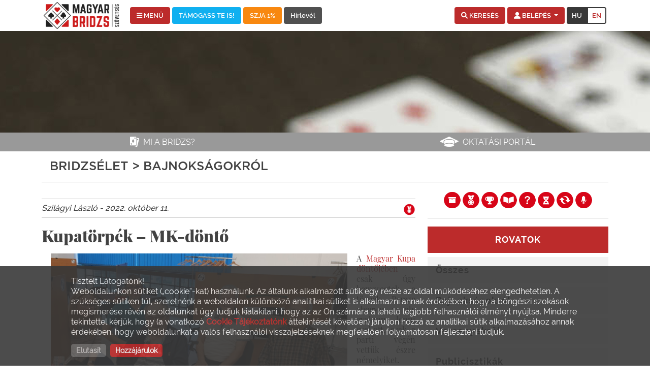

--- FILE ---
content_type: text/html; charset=UTF-8
request_url: https://www.bridzs.hu/bridzselet/bajnoksagokrol/kupatorpek__mkdonto
body_size: 10535
content:

<!DOCTYPE html>
<html lang="hu">
<head>
<meta http-equiv="Content-Type" content="text/html; charset=utf-8" />
<meta name="viewport" content="width=device-width, initial-scale=1">
<meta name="description" content="" />
<meta name="keywords" content="" />
<meta name="revisit-after" content="1 day" />
<link rel="canonical" href="http://bridzs.hu/" />
<link rel="shortcut icon" type="image/x-icon" href="/img/favicon.png">
<title>Bridzs</title>

<script src="https://cdn.jsdelivr.net/npm/clipboard@2.0.6/dist/clipboard.min.js"></script>
<link rel="stylesheet" href="https://cdn.jsdelivr.net/npm/bootstrap@5.0.2/dist/css/bootstrap.min.css" integrity="sha384-EVSTQN3/azprG1Anm3QDgpJLIm9Nao0Yz1ztcQTwFspd3yD65VohhpuuCOmLASjC" crossorigin="anonymous">

<link type="text/css" rel="stylesheet" media="all" href="/css/bridzsv3_2.css?v202501" />
<link href="/assets/fontawesome/css/all.min.css" rel="stylesheet">
<meta name="facebook-domain-verification" content="paayjlxj8s6808kflw8hfiz3s78sv8" />
<meta property="og:type" content="article" />
<meta property="og:site_name" content="Magyar Bridzs Szövetség" />
<meta property="og:url" content="https://www.bridzs.hu/bridzselet/bajnoksagokrol/kupatorpek__mkdonto" />
<meta property="og:title" content="" />
<meta property="og:description" content="" />
<meta property="og:image" content="https://www.bridzs.hu" />
<script>(function(w,d,s,l,i){w[l]=w[l]||[];w[l].push({'gtm.start':
new Date().getTime(),event:'gtm.js'});var f=d.getElementsByTagName(s)[0],
j=d.createElement(s),dl=l!='dataLayer'?'&l='+l:'';j.async=true;j.src=
'https://www.googletagmanager.com/gtm.js?id='+i+dl;f.parentNode.insertBefore(j,f);
})(window,document,'script','dataLayer','GTM-PDQ3H48');</script>
<script>
    // Create BP element on the window
    window["bp"] = window["bp"] || function () {
        (window["bp"].q = window["bp"].q || []).push(arguments);
    };
    window["bp"].l = 1 * new Date();
    // Insert a script tag on the top of the head to load bp.js
    scriptElement = document.createElement("script");
    firstScript = document.getElementsByTagName("script")[0];
    scriptElement.async = true;
    scriptElement.src = 'https://pixel.barion.com/bp.js';
    firstScript.parentNode.insertBefore(scriptElement, firstScript);
    window['barion_pixel_id'] = 'BP-6av9WKMJeQ-35';
    // Send init event
    bp('init', 'addBarionPixelId', window['barion_pixel_id']);
</script>
<noscript>
    <img height="1" width="1" style="display:none" alt="Barion Pixel" src="https://pixel.barion.com/a.gif?ba_pixel_id='BP-6av9WKMJeQ-35'&ev=contentView&noscript=1">
</noscript>
</head>
<body><noscript><iframe src="https://www.googletagmanager.com/ns.html?id=GTM-PDQ3H48"
height="0" width="0" style="display:none;visibility:hidden"></iframe></noscript>
<div class="container px-0 px-md-3">
<div class="row my-1 my-md-0">
    <div class="col-md-8 my-auto">
	<a class="navbar-brand text-center" href="/hu"><img src="/hu/img/logo.png" class="mbsz_logo my-md-1" alt="" /></a>
        <button class="btn menu-button" type="button" data-bs-toggle="offcanvas" data-bs-target="#brmenu">
	    <i class="fa-solid fa-bars"></i> MENÜ
	</button>
        <a href="/hu/tamogass_te_is/online-adomany" class="btn tamogass-button" type="button">TÁMOGASS TE IS!</a>
        <a href="/hu/tamogass_te_is/szja-1szazalek" class="btn tamogass1-button" type="button">SZJA 1%</a>
        <a href="/hu/hirlevel" class="btn hirlevel-button" type="button">Hírlevél</a>
    </div>

    <div class="col-md-4 text-end my-auto">
	<button class="btn search-button" data-bs-toggle="collapse" href="#collapseExample" role="button" aria-expanded="false" aria-controls="collapseExample">
	    <i class="fa-solid fa-magnifying-glass"></i> <span class="d-none d-lg-inline">KERESÉS</span>
	</button>

	<div class="dropdown d-inline">
	    <form class="signup-form d-inline" method="post" action="/bridzselet/bajnoksagokrol/kupatorpek__mkdonto" name="login" role="form">

	<button class="btn login-button dropdown-toggle" type="button" id="dropdownBelepes" data-bs-toggle="dropdown" aria-expanded="false">
	<i class="fa-solid fa-user-large"></i> <span class="d-none d-md-inline">BELÉPÉS</span>
	</button>
	<ul class="dropdown-menu p-0" style="width:220px;" aria-labelledby="dropdownBelepes">
	    <div class="login-box px-0 pt-3 pb-1 text-center">
        	<div class="py-3">
		    <img class="me-3" src="/img/icons/login_icon_2.png" /> Bejelentkezés
                </div>
                <div class="form-input-group">
            	    <i class="fa fa-envelope"></i><input type="text" name="userName" class="" placeholder="Email" required>
                </div>
                <div class="form-input-group">
                    <i class="fa fa-lock"></i><input type="password" name="loginPass" class="" placeholder="Jelszó" required>
                </div>
                <div class="form-input-group" style="border: 0px solid #FFFFFF;">
            	    <input type="submit" class="sign-up-btn" name="loginSubmit" value="BELÉPÉS" style="padding-left:0;" />
                </div>
	    <hr class="dropdown-divider">
	    </div>

	    <div class="login-box p-0 text-center">
		<div class="piros-bg">
		<a class="sign-up-link" href="/hu/regisztracio">Regisztráció</a> |
		<a class="sign-up-link" href="/hu/elfelejtett_jelszo">Jelszó kérés</a>
		</div>
	    </div>
	</ul>

	</form>
    </div>

    <div class="content lang-box d-inline">
	<span class="lang-item d-none d-md-inline">HU</span><a href="/en" class=""><span class="lang-item-link">EN</span></a>
    </div>





</div>
</div>
</div>

<div class="offcanvas offcanvas-start" id="brmenu">
  <div class="offcanvas-header">
    <h1 class="offcanvas-title">
<a class="navbar-brand" href="/hu"><div class="d-inline piros-bg p-3 me-3"><img src="/img/icons/home_icon.png" width="16" class="align-text-top"></div> Kezdőoldal</a>
    </h1>
    <button type="button" class="btn-close text-reset" data-bs-dismiss="offcanvas"></button>
  </div>
  <div class="offcanvas-body">
<div class="mbsz-menu-nav"><nav class="navbar navbar-dark"><div class="container-fluid"><div class="collapse show navbar-collapse" id="navbarSupportedContent"><ul class="navbar-nav"><li class="nav-item"><a href="/hu/versenyek-eredmenyek" title="Versenyek-eredmények" target="" class="nav-link ps-3">Versenyek-eredmények</a></li><li class="nav-item dropdown"><a href="/hu/bridzselet" title="Bridzsélet" target="" class="nav-link ps-3 dropdown-toggle active" id="navbarDropdown2" data-bs-toggle="dropdown" aria-expanded="false">Bridzsélet</a><ul class="dropdown-menu" aria-labelledby="navbarDropdown2"><li><a href="/hu/bridzselet/osszes" title="Összes cikk" target="" class="dropdown-item ">Összes cikk</a></li><li><a href="/hu/bridzselet/bajnoksagokrol" title="Bajnokságokról" target="" class="dropdown-item  active">Bajnokságokról</a></li><li><a href="/hu/bridzselet/versenyekrol" title="Versenyekről" target="" class="dropdown-item ">Versenyekről</a></li><li><a href="/hu/bridzselet/publicisztikak" title="Publicisztikák" target="" class="dropdown-item ">Publicisztikák</a></li><li><a href="/hu/bridzselet/feladvanyok" title="Feladványok" target="" class="dropdown-item ">Feladványok</a></li><li><a href="/hu/bridzselet/bridzstortenelem" title="Bridzstörténelem" target="" class="dropdown-item ">Bridzstörténelem</a></li><li><a href="/hu/bridzselet/forditasok" title="Fordítások" target="" class="dropdown-item ">Fordítások</a></li><li><a href="/hu/bridzselet/interjuk" title="Interjúk" target="" class="dropdown-item ">Interjúk</a></li><li><a href="/hu/bridzselet/nekrologok" title="Nekrológok" target="" class="dropdown-item ">Nekrológok</a></li><li><a href="/hu/bridzselet/egyeb" title="Egyéb" target="" class="dropdown-item ">Egyéb</a></li><li><a href="/hu/bridzselet/bridzselet_archivum" title="Archívum" target="" class="dropdown-item ">Archívum</a></li><li><a href="/hu/bridzselet/bridzselet_kereses" title="Keresés" target="" class="dropdown-item ">Keresés</a></li></ul></li><li class="nav-item dropdown"><a href="/hu/mesterpontok" title="Mesterpontok" target="" class="nav-link ps-3 dropdown-toggle" id="navbarDropdown3" data-bs-toggle="dropdown" aria-expanded="false">Mesterpontok</a><ul class="dropdown-menu" aria-labelledby="navbarDropdown3"><li><a href="/hu/mesterpontok/mesterpontok_ismerteto" title="Ismertető - Szabályzatok" target="" class="dropdown-item ">Ismertető - Szabályzatok</a></li><li><a href="/hu/mesterpontok/mesterpontok_eves" title="Éves mesterpontok" target="" class="dropdown-item ">Éves mesterpontok</a></li><li><a href="/hu/mesterpontok/mesterpontok_orok" title="Örök mesterpontok" target="" class="dropdown-item ">Örök mesterpontok</a></li><li><a href="/hu/mesterpontok/mesterpontok_elo" title="Élő mesterpontok" target="" class="dropdown-item ">Élő mesterpontok</a></li><li><a href="/hu/mesterpontok/klubmesterpontok" title="Klubmesterpontok" target="" class="dropdown-item ">Klubmesterpontok</a></li><li><a href="/hu/mesterpontok/klubversenyek" title="Klubversenyek" target="" class="dropdown-item ">Klubversenyek</a></li><li><a href="/hu/mesterpontok/klubjatekosok" title="Klubjátékosok" target="" class="dropdown-item ">Klubjátékosok</a></li></ul></li><li class="nav-item dropdown"><a href="/hu/bridzs_szovetseg" title="MBSZ" target="" class="nav-link ps-3 dropdown-toggle" id="navbarDropdown4" data-bs-toggle="dropdown" aria-expanded="false">MBSZ</a><ul class="dropdown-menu" aria-labelledby="navbarDropdown4"><li><a href="/hu/bridzs_szovetseg/tortenet" title="Történet" target="" class="dropdown-item ">Történet</a></li><li><a href="/hu/bridzs_szovetseg/szervezet" title="Szervezet" target="" class="dropdown-item ">Szervezet</a></li><li><a href="/hu/bridzs_szovetseg/szabalyzatok" title="Szabályzatok" target="" class="dropdown-item ">Szabályzatok</a></li><li><a href="/hu/bridzs_szovetseg/kozgyulesek" title="Közgyűlések" target="" class="dropdown-item ">Közgyűlések</a></li><li><a href="/hu/bridzs_szovetseg/jegyzokonyvek" title="Jegyzőkönyvek" target="" class="dropdown-item ">Jegyzőkönyvek</a></li><li><a href="/hu/bridzs_szovetseg/kozlemenyek" title="Közlemények" target="" class="dropdown-item ">Közlemények</a></li><li><a href="/hu/bridzs_szovetseg/jogorvoslat" title="Jogorvoslati fórumok" target="" class="dropdown-item ">Jogorvoslati fórumok</a></li><li><a href="/hu/bridzs_szovetseg/eb2016" title="Eb 2016" target="" class="dropdown-item ">Eb 2016</a></li></ul></li><li class="nav-item dropdown"><a href="/hu/oktatas" title="Bridzsoktatás" target="" class="nav-link ps-3 dropdown-toggle" id="navbarDropdown5" data-bs-toggle="dropdown" aria-expanded="false">Bridzsoktatás</a><ul class="dropdown-menu" aria-labelledby="navbarDropdown5"><li><a href="/hu/oktatas/oktatok" title="Bridzsoktatók" target="" class="dropdown-item ">Bridzsoktatók</a></li><li><a href="/hu/oktatas/tanfolyamok" title="Tanfolyamok" target="" class="dropdown-item ">Tanfolyamok</a></li><li><a href="https://mbsz.cnw.hu/login/index.php" title="Oktatási portál" target="target="_blank"" class="dropdown-item ">Oktatási portál</a></li><li><a href="/hu/oktatas/oktato_kepzes" title="Oktatóképzés" target="" class="dropdown-item ">Oktatóképzés</a></li></ul></li><li class="nav-item dropdown"><a href="/hu/szervezetek" title="Egyesületek-Klubok" target="" class="nav-link ps-3 dropdown-toggle" id="navbarDropdown6" data-bs-toggle="dropdown" aria-expanded="false">Egyesületek-Klubok</a><ul class="dropdown-menu" aria-labelledby="navbarDropdown6"><li><a href="/hu/szervezetek/szervezetek-ismerteto" title="Ismertető" target="" class="dropdown-item ">Ismertető</a></li><li><a href="/hu/szervezetek/egyesuletek" title="Egyesületek" target="" class="dropdown-item ">Egyesületek</a></li><li><a href="/hu/szervezetek/klubok" title="Klubok" target="" class="dropdown-item ">Klubok</a></li></ul></li><li class="nav-item"><a href="/hu/#fontos" title="Fontos linkek" target="" class="nav-link ps-3">Fontos linkek</a></li><li class="nav-item"><a href="/hu/tamogatas" title="Támogatás" target="" class="nav-link ps-3">Támogatás</a></li><li class="nav-item dropdown"><a href="/hu/tamogass_te_is" title="Támogass Te is" target="" class="nav-link ps-3 dropdown-toggle" id="navbarDropdown9" data-bs-toggle="dropdown" aria-expanded="false">Támogass Te is</a><ul class="dropdown-menu" aria-labelledby="navbarDropdown9"><li><a href="/hu/tamogass_te_is/online-adomany" title="Online adományozás" target="" class="dropdown-item ">Online adományozás</a></li><li><a href="/hu/tamogass_te_is/banki-atutalas" title="Banki átutalás" target="" class="dropdown-item ">Banki átutalás</a></li><li><a href="/hu/tamogass_te_is/szja-1szazalek" title="SZJA 1%-ának felajánlása" target="" class="dropdown-item ">SZJA 1%-ának felajánlása</a></li><li><a href="/hu/tamogass_te_is/tamogatoink" title="Támogatóink" target="" class="dropdown-item ">Támogatóink</a></li></ul></li><li class="nav-item"><a href="/hu/hirlevel" title="Hírlevél" target="" class="nav-link ps-3">Hírlevél</a></li></ul></div></div></nav></div>
  </div>
</div>
<div class="container-fluid mbsz-menu mbsz-menu3 d-none d-md-block"></div>
<div class="container-fluid px-0">
    <div class="row szurke2-bg gx-0 py-2 text-md-center text-end">
<div class="col-md-6 mb-1 mb-md-0 px-3"><img class="icon1 me-1" src="/img/icons/miabridzs_icon.png" /> <a class="header-link" href="/hu/mi_a_bridzs">Mi a bridzs?</a></div><div class="col-md-6 mb-1 mb-md-0 px-3"><img class="icon1 me-1" src="/img/icons/oktatas_icon.png" /> <a class="header-link" href="https://mbsz.cnw.hu/login/index.php" target="_blank">Oktatási portál</a></div>    </div>
</div>

<div class="container">
<div class="collapse" id="collapseExample">
  <div class="card card-body border-0">
    <form class="d-flex" action="/hu/bridzselet/bridzselet_kereses" accept-charset="UTF-8" method="post" name="search id="search-theme-form">
    <div class="input-group search-box">
	<input type="text" name="s_text" class="form-control header_be_search" placeholder="Keresés a Bridzséletben" aria-label="kereses" aria-describedby="basic-addon1">
	<button class="btn px-2" type="submit" name="search_be" value="top"><img src="/img/bg/search_redbg.jpg" width="34" height="34" /></button>
    </div>
    </form>
  </div>
</div>
</div>
<div class="container"><div class="row breadcrumbs p-3 gx-0">Bridzsélet > Bajnokságokról</div></div><div class="container"><div class="row"><div class="col-md-8 my-3"><div class="be-article"><div class="be-author">Szilágyi László - 2022. október 11.<span class="float-end"><img style="width:24px" class="icon" src="/img/bridzselet_icons/bajnoksagok.png" title="Bajnokságokról" /></span></div><h2 class="be-title">Kupatörpék – MK-döntő</h2><div class="be-lead fw-bold mb-3"></div><div class="be-body"><p>
	<img alt="" src="/upload/images/BRE3/MK2022Visoft.jpg" style="width: 600px; height: 300px; margin-left: 10px; margin-right: 10px; float: left;" />A&nbsp;<a href="https://www.bridzs.hu/hu/eredmenyek/?vid=7719">Magyar Kupa d&ouml;ntőj&eacute;ben</a> csak &uacute;gy hemzsegtek a t&ouml;rp&eacute;k. Persze ahogyan az oly gyakran lenni szokott, csak a parti v&eacute;g&eacute;n vett&uuml;k &eacute;szre n&eacute;melyiket. <strong>(Noha a f&eacute;nyk&eacute;p fel&uuml;ln&eacute;zetből k&eacute;sz&uuml;lt, azon nem a t&ouml;rp&eacute;k l&aacute;that&oacute;k, hanem az idei Magyar Kupa-győztes Visoft tagjai a kapit&aacute;ny, B&oacute;dis Gyula n&eacute;lk&uuml;l: Fischer Brigitta, Talyig&aacute;s P&eacute;ter, Macsk&aacute;sy G&aacute;bor, Honti L&aacute;szl&oacute;, Szil&aacute;gyi L&aacute;szl&oacute; &ndash; Fot&oacute;: Bak&oacute; D&aacute;niel)</strong></p>
<p>
	Itt volt p&eacute;ld&aacute;ul ez a 3 szan:</p>
<p>
	<iframe frameborder="0" height="370" scrolling="no" data-src="https://vugraph.lovebridge.com/screen/visoft/2163371?screen=replay&amp;ns=2163292&amp;board=31&amp;round=2" width="640"></iframe></p>
<p>
	Attitűd kőr n&eacute;gyes kezd&eacute;s ut&aacute;n a felvevő az asztalr&oacute;l a hatost tette, Nyugat a d&aacute;m&aacute;t, &eacute;s ettől mindj&aacute;rt k&eacute;t fog&aacute;sa lett &Eacute;szaknak. A partit m&eacute;g &iacute;gy is el lehetett volna buktatni, ha a k&aacute;r&oacute; &aacute;sz &uuml;t&eacute;s ut&aacute;n Nyugat a pikk d&aacute;m&aacute;t h&iacute;vja. Nem k&ouml;nnyű megtal&aacute;lni ezt az ellenj&aacute;t&eacute;kot, m&eacute;g akkor sem, ha a v&eacute;dők rendelkez&eacute;s&eacute;re &aacute;ll a Smith jelz&eacute;s, azaz a k&aacute;r&oacute; sz&iacute;nbe adott kicsi vagy nagy lapj&aacute;val Kelet sugallni tudja a kőr folytat&aacute;s&aacute;t vagy &eacute;ppen abbahagy&aacute;s&aacute;t partnere sz&aacute;m&aacute;ra.</p>
<p>
	De vajon mit szeretne Kelet? Azt tudja, hogy a kőr t&iacute;zes a felvevőn&eacute;l van, de azt nem, hogy h&aacute;nyadik. Hogy lehet r&aacute;venni Nyugatot, hogy ha eredetileg n&eacute;gyes kőrje volt, akkor folytassa a sz&iacute;nt, ha meg r&ouml;videbb akkor ne? Ha m&aacute;r itt tartunk, mi&eacute;rt pont a h&aacute;rom vagy n&eacute;gy kőr a l&eacute;nyeg, mi&eacute;rt nem a kettő vagy h&aacute;rom? Na az ut&oacute;bbi k&eacute;rd&eacute;sre tudom a v&aacute;laszt, Keletnek nem lehet hatos a kőrje, mert akkor a kettessel indult volna.</p>
<p>
	Persze ha Nyugat az első &uuml;t&eacute;sn&eacute;l a helyzet magaslat&aacute;ra emelkedik &eacute;s a kőr nyolcast rakja, akkor az ellenvonal n&eacute;gy &uuml;t&eacute;shez jut a sz&iacute;nben, meg ugye ehhez hozz&aacute;j&ouml;n a k&eacute;t &aacute;sz. Elvileg a k&aacute;r&oacute; &aacute;sz ut&aacute;n, a kőr d&aacute;ma előtt lehetne pikket h&iacute;vni ak&aacute;r k&eacute;tszer is, ami m&aacute;r n&eacute;gy buk&aacute;st eredm&eacute;nyezne, de ez &eacute;sszerűtlen kock&aacute;zatv&aacute;llal&aacute;s lenne, hiszen a pikk &aacute;sz lehetne a felvevő kez&eacute;ben.</p>
<p>
	Ja, hogy a nyolcas nem sz&aacute;m&iacute;t t&ouml;rp&eacute;nek? Persze hogy nem, ezt a j&aacute;tszm&aacute;t csak bemeleg&iacute;t&eacute;snek sz&aacute;ntam, meg h&aacute;t ha elsaj&aacute;t&iacute;tjuk a fent v&aacute;zolt technik&aacute;t, akkor tal&aacute;n boldogulni fogunk ilyen kőr eloszt&aacute;sn&aacute;l is n&eacute;gyes indul&aacute;sra: KT5 &ndash; A9874 &ndash; J3 &ndash; Q62.</p>
<p>
	Na akkor j&ouml;jjenek az &bdquo;igazi&rdquo; t&ouml;rp&eacute;k!</p>
<p>
	<iframe frameborder="0" height="370" scrolling="no" data-src="https://vugraph.lovebridge.com/screen/visoft/2163371?screen=replay&amp;ns=2163292&amp;board=10&amp;round=1" width="640"></iframe></p>
<p>
	A m&aacute;sik teremben a licitből kider&uuml;lt, hogy az asztalon k&eacute;t n&eacute;gyes nemes lesz, &eacute;s ez lebesz&eacute;lte Keletet a pikk kezd&eacute;sről. A fant&aacute;ziad&uacute;s kőr d&aacute;m&aacute;t v&aacute;lasztotta, ez most persze nem s&uuml;lt el valami j&oacute;l, k&ouml;z&ouml;s erővel csin&aacute;ltak a felvevővonalnak k&eacute;t kőr &uuml;t&eacute;st, 3 szan plusz egy.</p>
<p>
	Ez a kőr d&aacute;ma nagy nyerő lehetett volna. K&eacute;pzelj&uuml;k csak el, hogy a felvevőnek eggyel t&ouml;bb k&aacute;r&oacute;ja, eggyel kevesebb kőrje van, &eacute;s az ut&oacute;bbi sz&iacute;n &iacute;gy van elosztva: 53 &ndash; QT7 &ndash; K964 &ndash; AJ82.</p>
<p>
	Ebben az esetben csak a kőr d&aacute;ma (vagy a t&iacute;zes) kezd&eacute;s buktat, mert a kőr kir&aacute;lyon k&iacute;v&uuml;l a kilencest is be kell impasszolni.</p>
<p>
	<iframe frameborder="0" height="370" scrolling="no" data-src="https://vugraph.lovebridge.com/screen/visoft/2163371?screen=replay&amp;ns=2163294&amp;board=10&amp;round=1" width="640"></iframe></p>
<p>
	A mi asztalunkn&aacute;l 16&ndash;19 pontos 1 szan indul&aacute;s, Stayman &eacute;s n&eacute;gyes major tagad&aacute;s ut&aacute;n alakult ki a felv&eacute;tel. &Eacute;n persze a negyedik pikkel indultam, tizenegyes szab&aacute;lyt j&aacute;tszunk. A felvevő szempontj&aacute;b&oacute;l n&eacute;zve ha AT94 vezet&eacute;sű a sz&iacute;nem, akkor j&oacute; az első &uuml;t&eacute;sbe a nyolcast tenni, ami azonnal biztos&iacute;tan&aacute; a h&aacute;rom pikk &uuml;t&eacute;st. Persze sokkal val&oacute;sz&iacute;nűbb, hogy a t&iacute;zes &eacute;s a kilences k&ouml;z&uuml;l az egyik nincs n&aacute;lam, &eacute;s akkor a nyolcast nem j&oacute; tenni. A h&aacute;rmast esetleg j&oacute;&hellip;</p>
<p>
	Mit rakjon Nyugat? Ha az indul&oacute;n&aacute;l &aacute;sz-kir&aacute;ly vezet&eacute;sű a sz&iacute;n, akkor a t&iacute;zes a j&oacute;, ha csak egy figur&aacute;ja van a partnernek, akkor drukkolni kell, hogy a felvevő kis pikkje az &ouml;t&ouml;s legyen &eacute;s ne a hetes!</p>
<p>
	A t&iacute;zes a nyerő, ha a felvevőn&eacute;l kilences-hetes vagy kilences-&ouml;t&ouml;s van. A hatossal j&aacute;runk j&oacute;l, ha &Eacute;szaknak &aacute;sz-&ouml;t&ouml;s vagy kir&aacute;ly-&ouml;t&ouml;s van a kez&eacute;ben, ez 2-2 eset. Azonban ha Keletn&eacute;l van mindk&eacute;t nagy pikk, akkor k&ouml;nnyen &ouml;sszej&ouml;het a m&aacute;sik h&aacute;rom sz&iacute;nből a kilenc &uuml;t&eacute;s vagy ha csak nyolc, akkor az első &uuml;t&eacute;sbe figur&aacute;t tett volna a felvevő.</p>
<p>
	Nyugat a t&iacute;zest tette, a felvevő &uuml;t&ouml;tt &eacute;s impasszt adott a kilencesem ellen. Kikergette a pikk &aacute;szt, &eacute;s a v&eacute;gj&aacute;t&eacute;kban m&eacute;g egy kőr &uuml;t&eacute;st is kiszipolyozott szeg&eacute;ny partneremből. &Iacute;gy h&uacute;ztunk ki egy unalmas 3 szant meg egy nagyon &eacute;rdekeset.</p>
<p>
	<iframe frameborder="0" height="370" scrolling="no" data-src="https://vugraph.lovebridge.com/screen/visoft/2163371?screen=replay&amp;ns=2163294&amp;board=63&amp;round=4" width="640"></iframe></p>
<p>
	Tudom&aacute;nyos (volt ott minden, m&eacute;g treff d&aacute;ma k&eacute;rd&eacute;s is) vagy kev&eacute;sb&eacute; tudom&aacute;nyos licit ut&aacute;n mindk&eacute;t asztal 6 pikket j&aacute;tszott, &eacute;s az automatikus treff kezd&eacute;s ut&aacute;n sz&uuml;rrel teljes&iacute;tett. Passz&iacute;v j&aacute;t&eacute;k eset&eacute;n a felvevőknek ki kellett volna v&aacute;lasztani a t&ouml;bb nyerő j&aacute;t&eacute;k k&ouml;z&uuml;l egyet a treff sz&iacute;nben.</p>
<p>
	De mi van, ha bemondjuk a nagyszlemet? Nyilv&aacute;n az ellen nem indulnak a szinglivel, hanem ink&aacute;bb aduval. N&eacute;gy treff &uuml;t&eacute;sre van sz&uuml;ks&eacute;g&uuml;nk vagy k&aacute;r&oacute;ban valami bolond szerencs&eacute;re. A sec d&aacute;ma-t&iacute;zes csak k&eacute;tf&eacute;lek&eacute;ppen fordulhat elő, akkor m&aacute;r jobb kettős impasszt adni. Az esetek k&ouml;zel negyed&eacute;ben &ndash; nem valami sok &ndash; j&oacute; helyen lesz a k&eacute;t nagy treff, persze ez &ouml;nmag&aacute;ban m&eacute;g csak a harmadik treff &uuml;t&eacute;st biztos&iacute;tja, ha D&eacute;l fedi a bubit is &eacute;s a nyolcast is. Sz&oacute;val j&oacute; lenne a 3&ndash;3 eloszt&aacute;s, de &Eacute;szak szingli vagy dubl&oacute; hetese is. Ha valahol bemondt&aacute;k volna a nagyszlemet, akkor a parti v&eacute;g&eacute;n D&eacute;l em&iacute;gyen panaszkodott volna:<br />
	&ndash; Ez is csak velem fordulhat elő. Kellett neki, hogy n&aacute;lam legyen a treff d&aacute;ma, itt volt. A t&iacute;zes is kellett, az is itt volt. A hetes ugyan nem volt a partneremn&eacute;l, de semmire sem mentem vele, mert a szinglije az &ouml;t&ouml;s volt, &iacute;gy m&eacute;g a hetesemet is beimpasszolt&aacute;k. M&eacute;g v&eacute;letlen&uuml;l sem a kettes vagy a h&aacute;rmas, az &ouml;t&ouml;s. Mindig velem t&ouml;rt&eacute;nik az ilyesmi.</p>
<p>
	Hogy mi&eacute;rt l&eacute;nyeges, hogy az &ouml;t&ouml;s szingli, amikor &ouml;t&ouml;s-h&aacute;rmas vagy &ouml;t&ouml;s-kettes eset&eacute;n is műk&ouml;dik a h&aacute;rmas impassz? H&aacute;t az&eacute;rt, mert azt el is kell tal&aacute;lni. Amikor a m&aacute;sodik menetben a fed&eacute;sek ut&aacute;n j&ouml;n az &ouml;t&ouml;s, az lehet dubl&oacute; a kettessel vagy a h&aacute;rmassal, de h&aacute;rom is a hetessel. Ut&oacute;bbi picit val&oacute;sz&iacute;nűbb.</p>
<p>
	V&eacute;gezet&uuml;l egy rejtv&eacute;ny. Olyan k&aacute;r&oacute;nk van, mint ebben a partiban a felvevővonalon. Pikk az adu, &uacute;gy van, mint most. Treffből az &aacute;szon &eacute;s kir&aacute;lyon k&iacute;v&uuml;l nincs semmink, de a kőr &aacute;sz-kir&aacute;ly mellett ott a d&aacute;ma is. 7 pikket j&aacute;tszunk. Az egyik k&eacute;zi treff vesztőt eldobhatjuk a harmadik nagy kőrre, a m&aacute;sikat k&aacute;r&oacute;ra szeretn&eacute;nk. Mi a legnagyobb es&eacute;ly arra, hogy gy&aacute;rtsunk egy k&aacute;r&oacute; &uuml;t&eacute;st? Hangs&uacute;lyozom: k&aacute;r&oacute;t.</p>
<p>
	Ha t&uacute;l neh&eacute;z, p&aacute;r sorral lejjebb ott egy pici seg&iacute;ts&eacute;g.</p>
<p>
	&hellip;<br />
	&hellip;<br />
	&hellip;<br />
	...<br />
	...</p>
<p>
	Seg&iacute;ts&eacute;g: &ouml;t t&ouml;rpe rohang&aacute;l egyik szob&aacute;b&oacute;l a m&aacute;sikba.</p>
<p>
	&nbsp;</p>
</div><script>
document.addEventListener("DOMContentLoaded", function() {
  const lazyIFrames = document.querySelectorAll('iframe[data-src]');
  let active = false;

  function lazyLoad() {
    if (active === false) {
      active = true;

      setTimeout(function() {
        lazyIFrames.forEach((lazyIFrame) => {
          if (((lazyIFrame.getBoundingClientRect().top >= 0 && lazyIFrame.getBoundingClientRect().top <= window.innerHeight) || (lazyIFrame.getBoundingClientRect().bottom >= 0 && lazyIFrame.getBoundingClientRect().bottom <= window.innerHeight)) && getComputedStyle(lazyIFrame).display !== "none" && typeof lazyIFrame.dataset.src !== 'undefined') {
            lazyIFrame.src = lazyIFrame.dataset.src;
            lazyIFrame.srcset = lazyIFrame.dataset.srcset;
            lazyIFrame.removeAttribute("data-src");

            if (lazyIFrames.length === 0) {
              document.removeEventListener("scroll", lazyLoad);
              window.removeEventListener("resize", lazyLoad);
              window.removeEventListener("orientationchange", lazyLoad);
            }
          }
        });

        active = false;
      }, 200);
    }
  };

  document.addEventListener("scroll", lazyLoad);
  window.addEventListener("resize", lazyLoad);
  window.addEventListener("orientationchange", lazyLoad);
  lazyLoad();
}, false);
</script><hr class="divider"><button class="btn vissza" onclick="history.back()">vissza</button></div></div>
<div class="col-md-4"><div class="container be-subcat-icon-list mb-3 py-3 text-center"><div class="d-inline"><a href="/hu/bridzselet/osszes" title="Összes" ><img src="/img/bridzselet_icons/arhivum.png" class="icon" /></a></div><div class="d-inline"><a href="/hu/bridzselet/bajnoksagokrol" title="Bajnokságokról" ><img src="/img/bridzselet_icons/bajnoksagok.png" class="icon" /></a></div><div class="d-inline"><a href="/hu/bridzselet/versenyekrol" title="Versenyekről" ><img src="/img/bridzselet_icons/versenyek.png" class="icon" /></a></div><div class="d-inline"><a href="/hu/bridzselet/publicisztikak" title="Publicisztikák" ><img src="/img/bridzselet_icons/publicisztikak.png" class="icon" /></a></div><div class="d-inline"><a href="/hu/bridzselet/feladvanyok" title="Feladványok" ><img src="/img/bridzselet_icons/feladvanyok.png" class="icon" /></a></div><div class="d-inline"><a href="/hu/bridzselet/bridzstortenelem" title="Bridzstörténelem" ><img src="/img/bridzselet_icons/bridzstortenelem.png" class="icon" /></a></div><div class="d-inline"><a href="/hu/bridzselet/forditasok" title="Fordítások" ><img src="/img/bridzselet_icons/forditasok.png" class="icon" /></a></div><div class="d-inline"><a href="/hu/bridzselet/interjuk" title="Interjúk" ><img src="/img/bridzselet_icons/interjuk.png" class="icon" /></a></div></div><div class="be-subcat-list"><div class="rmenu-cell-red p-3 my-2 text-center text-uppercase">Rovatok</div><div class="rmenu-cell-grey p-3 my-2"><a href="/hu/bridzselet/osszes" title="Összes" >Összes</a></div><div class="rmenu-cell-grey p-3 my-2"><a href="/hu/bridzselet/bajnoksagokrol" title="Bajnokságokról" >Bajnokságokról</a></div><div class="rmenu-cell-grey p-3 my-2"><a href="/hu/bridzselet/versenyekrol" title="Versenyekről" >Versenyekről</a></div><div class="rmenu-cell-grey p-3 my-2"><a href="/hu/bridzselet/publicisztikak" title="Publicisztikák" >Publicisztikák</a></div><div class="rmenu-cell-grey p-3 my-2"><a href="/hu/bridzselet/feladvanyok" title="Feladványok" >Feladványok</a></div><div class="rmenu-cell-grey p-3 my-2"><a href="/hu/bridzselet/bridzstortenelem" title="Bridzstörténelem" >Bridzstörténelem</a></div><div class="rmenu-cell-grey p-3 my-2"><a href="/hu/bridzselet/forditasok" title="Fordítások" >Fordítások</a></div><div class="rmenu-cell-grey p-3 my-2"><a href="/hu/bridzselet/interjuk" title="Interjúk" >Interjúk</a></div><div class="rmenu-cell-grey p-3 my-2"><a href="/hu/bridzselet/nekrologok" title="Nekrológok" >Nekrológok</a></div><div class="rmenu-cell-grey p-3 my-2"><a href="/hu/bridzselet/bridzselet_archivum" title="Archívum" >Archívum</a></div><div class="rmenu-cell-grey p-3 my-2"><a href="/hu/bridzselet/egyeb" title="Egyéb" >Egyéb</a></div></div></div></div></div>
<div class="container-fluid px-0 mbsz-footer black1-bg" id="footer">

<div class="container">
    <div class="row py-3 bmenu">
<div class="col-md py-1 py-md-0 text-center"><a href="/hu/versenyek-eredmenyek">Versenyek-eredmények</a></div><div class="col-md py-1 py-md-0 text-center active"><a href="/hu/bridzselet">Bridzsélet</a></div><div class="col-md py-1 py-md-0 text-center"><a href="/hu/mesterpontok">Mesterpontok</a></div><div class="col-md py-1 py-md-0 text-center"><a href="/hu/bridzs_szovetseg">MBSZ</a></div><div class="col-md py-1 py-md-0 text-center"><a href="/hu/oktatas">Bridzsoktatás</a></div><div class="col-md py-1 py-md-0 text-center"><a href="/hu/szervezetek">Egyesületek-Klubok</a></div><div class="col-md py-1 py-md-0 text-center"><a href="/hu/#fontos">Fontos linkek</a></div><div class="col-md py-1 py-md-0 text-center"><a href="/hu/tamogatas">Támogatás</a></div><div class="col-md py-1 py-md-0 text-center"><a href="/hu/tamogass_te_is">Támogass Te is</a></div><div class="col-md py-1 py-md-0 text-center"><a href="/hu/hirlevel">Hírlevél</a></div>
</ul>
    </div>
    <hr class="divider m-0">
    <div class="row pt-3">
	<div class="col-sm-3 mb-5 mb-sm-3 text-center text-sm-start gdpr">
	    <h5 class="footer-title pb-3">Dokumentumok</h5>
<ul><li><a href="/upload/files/dokumentumok/ALTALANOS_SZERZODESI_FELTETELEK.pdf" target="_blank">Általános Szerződési Feltételek</a></li><li><a href="/upload/files/dokumentumok/MBSZ_ADATKEZELESI_TAJEKOZTATO.pdf" target="_blank">MBSZ Adatkezelési Tájékoztató</a></li><li><a href="/upload/files/dokumentumok/Adatkezelesi_tajekoztato_Barion.pdf" target="_blank">Barion Adatkezelési Tájékoztató</a></li></ul>	</div>
	<div class="col-sm-5 mb-5 mb-sm-3 text-center px-3">
	    <img class="mb-3 footer-logo" src="/hu/img/logo_white.png" /><br>
	    <img class="w-100" src="/img/barion-logo/barion-card-strip-intl__small.png" />
	</div>
	<div class="col-sm-4 mb-5 mb-sm-3 text-center">
	    <h5 class="footer-title pb-3">Kapcsolat</h5>
<!--            <a href="https://www.facebook.com" class="social-share" title="Facebook" target="_blank"><img src="/img/social/fb_icon.png" /></a> -->
            <a href="mailto:fotitkar@bridzs.hu" class="social-share" title="Küldjön emailt" target="_blank"><img src="/img/social/email_icon.png" /></a>
            <a href="tel:+36-30-3079827" class="social-share" title="Hívjon" target="_blank"><img src="/img/social/phone_icon.png" /></a>
	    <p class="py-3 text-white footer-address">1146 Budapest, Szabó József utca 6.<br />(Récsei Center)</p>
	</div>
    </div>
</div>
<div class="container-fluid black-bg">
    <p class="text-center py-3 copy">&copy;2014-2026 Magyar Bridzs Szövetség</p>
</div>
<div id="cookie-accept" class="cookie-accept">
<div class="cookie-accept-warning">
<div class="mb-3 text-justify">
Tisztelt Látogatónk!<br />
Weboldalunkon sütiket („cookie”-kat) használunk. 
Az általunk alkalmazott sütik egy része az oldal működéséhez elengedhetetlen. 
A szükséges sütiken túl, szeretnénk a weboldalon különböző analitikai sütiket is alkalmazni annak érdekében, hogy a böngészi szokások megismerése révén az oldalunkat úgy tudjuk kialakítani, hogy az az Ön számára a lehető legjobb felhasználói élményt nyújtsa. 
Minderre tekintettel kérjük, hogy (a vonatkozó <a href="/"hu" target="_blank">Cookie Tájékoztatónk</a> áttekintését követően) járuljon hozzá az analitikai sütik alkalmazásához annak érdekében, hogy weboldalunkat a valós felhasználói visszajelzéseknek megfelelően folyamatosan fejleszteni tudjuk.
</div>
<a class="cookie-button noaccept" onclick="setCookie('suti-jovahagyas','0',90);return false;" title="Cookie/Süti elutasítás">Elutasít</a>&nbsp;
<a class="cookie-button accept" onclick="setCookie('suti-jovahagyas','1',90);return false;" title="Cookie/Süti hozzájárulás">Hozzájárulok</a>
</div>
</div>

<script type="text/javascript">
function setCookie(c_name,value,exdays){
    var exdate=new Date();
    exdate.setDate(exdate.getDate() + exdays);
    var c_value=escape(value) + ((exdays==null) ? "" : "; expires="+exdate.toUTCString());
    document.cookie=c_name + "=" + c_value;
    document.getElementById("cookie-accept").style.display="none";
}
</script>

<form action="" method="post" name="dopostform" style="display:none;">
<input type="submit" value="" />
</form>

<script>
function dopost(url,free) {

document.dopostform.action=url;
if (typeof free !== 'undefined') {

  var free_cmd_arr = free.split(";");
  free_cmd_arr.forEach(AddPost);

}
document.dopostform.submit();
}
function AddPost(f_item) {
  var free_arr = f_item.split("=");
  var i=document.createElement("input");
  i.setAttribute("type", "hidden");
  i.setAttribute("name", free_arr[0]);
  i.setAttribute("value", free_arr[1]);
  document.dopostform.appendChild(i);
}
function GoComp(x) {
    alert(x);
}
</script>
    <script src="https://cdn.jsdelivr.net/npm/bootstrap@5.0.2/dist/js/bootstrap.bundle.min.js" integrity="sha384-MrcW6ZMFYlzcLA8Nl+NtUVF0sA7MsXsP1UyJoMp4YLEuNSfAP+JcXn/tWtIaxVXM" crossorigin="anonymous"></script>

    <!--
    <script src="https://cdn.jsdelivr.net/npm/@popperjs/core@2.9.2/dist/umd/popper.min.js" integrity="sha384-IQsoLXl5PILFhosVNubq5LC7Qb9DXgDA9i+tQ8Zj3iwWAwPtgFTxbJ8NT4GN1R8p" crossorigin="anonymous"></script>
    <script src="https://cdn.jsdelivr.net/npm/bootstrap@5.0.2/dist/js/bootstrap.min.js" integrity="sha384-cVKIPhGWiC2Al4u+LWgxfKTRIcfu0JTxR+EQDz/bgldoEyl4H0zUF0QKbrJ0EcQF" crossorigin="anonymous"></script>
    -->
    <script type="text/javascript" src="/js/bridzsv3.js"></script>
    <script type="text/javascript" src="/hu/js/bridzs_hu.js?v202304"></script>
</body>
</html>


--- FILE ---
content_type: application/javascript
request_url: https://www.bridzs.hu/js/bridzsv3.js
body_size: 360
content:
var popoverTriggerList = [].slice.call(document.querySelectorAll('[data-bs-toggle="popover"]'))
var popoverList = popoverTriggerList.map(function (popoverTriggerEl) {
  return new bootstrap.Popover(popoverTriggerEl)
})

var tooltipTriggerList = [].slice.call(document.querySelectorAll('[data-bs-toggle="tooltip"]'))
var tooltipList = tooltipTriggerList.map(function (tooltipTriggerEl) {
  return new bootstrap.Tooltip(tooltipTriggerEl)
})

function CoClipH(b,x) {var copyText = document.getElementById(x).innerHTML;navigator.clipboard.writeText(copyText);
//    b.setAttribute("data-bs-original-title","Másolva: " + copyText); 
} 
function CoClipT(b,x) {var copyText = document.getElementById(x);copyText.select();copyText.setSelectionRange(0, 99999);navigator.clipboard.writeText(copyText.value);
//    b.setAttribute("data-bs-original-title","Másolva: " + copyText.value); 
} 
